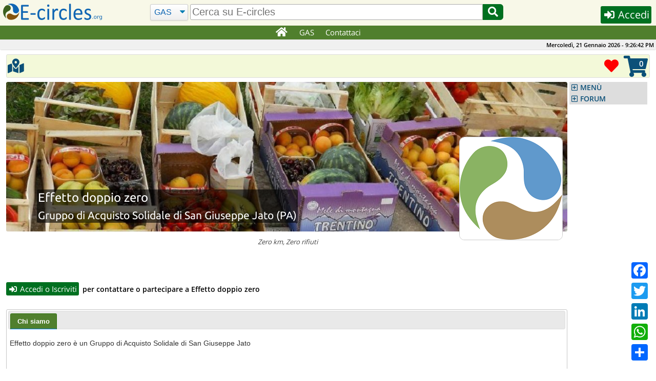

--- FILE ---
content_type: text/html; charset=UTF-8
request_url: https://e-circles.org/gruppi-di-acquisto/effetto-doppio-zero
body_size: 18944
content:
<!DOCTYPE html>
<html lang="it">
<head>
	<meta name="description" content="Zero km, Zero rifiuti Effetto doppio zero è un Gruppo di Acquisto Solidale di San Giuseppe Jato"/>
	<meta charset="UTF-8">
	<meta name="keywords" content="Piccola distribuzione organizzata, GAS, Gruppi di acquisto, Economia Circolare, Bio, Produttori Biologici"/>
	<meta name="robots" content="index,follow"/>
	<meta name="viewport" content="width=device-width, initial-scale=1.0"/>
	<meta http-equiv="X-UA-Compatible" content="IE=edge"/>
	<link rel="shortcut icon" href="/images/favicon.png"/>
	<link rel="stylesheet" href="/js/jquery-ui-1.12.1/jquery-ui.min.css" async="true"/>
	<link rel="stylesheet" href="/css/main.min.css?6"/>
	<link rel="stylesheet" href="/class/fontawesome-5.12.0/css/all.min.css"/>
	<script src="/js/cache-1.0.2.min.js"></script>
	<script src="/js/it-1.0.6.min.js"></script>
	<script src="/js/eventhia-2.0.33.min.js" async="true"></script>
	<meta name="theme-color" content="#507F2D"/>
	<link rel="apple-touch-icon" href="/images/apple/touch-icon-iphone.png"/>
	<link rel="apple-touch-icon" sizes="152x152" href="/images/apple/touch-icon-ipad.png"/>
	<link rel="apple-touch-icon" sizes="180x180" href="/images/apple/touch-icon-iphone-retina.png"/>
	<link rel="apple-touch-icon" sizes="167x167" href="/images/apple/touch-icon-ipad-retina.png"/>
	<link rel="apple-touch-startup-image" media="(device-width:375px) and (device-height:667px) and (-webkit-device-pixel-ratio:2)" href="/images/apple/apple-launch-750x1334.png"/>
	<link rel="apple-touch-startup-image" media="(device-width:414px) and (device-height:896px) and (-webkit-device-pixel-ratio:2)" href="/images/apple/apple-launch-828x1792.png"/>
	<link rel="apple-touch-startup-image" media="(device-width:375px) and (device-height:812px) and (-webkit-device-pixel-ratio:3)" href="/images/apple/apple-launch-1125x2436.png"/>
	<link rel="apple-touch-startup-image" media="(device-width:414px) and (device-height:736px) and (-webkit-device-pixel-ratio:3)" href="/images/apple/apple-launch-1242x2208.png"/>
	<link rel="apple-touch-startup-image" media="(device-width:414px) and (device-height:896px) and (-webkit-device-pixel-ratio:3)" href="/images/apple/apple-launch-1242x2688.png"/>
	<link rel="apple-touch-startup-image" media="(device-width:768px) and (device-height:1024px) and (-webkit-device-pixel-ratio:2)" href="/images/apple/apple-launch-1536x2048.png"/>
	<link rel="apple-touch-startup-image" media="(device-width:834px) and (device-height:1112px) and (-webkit-device-pixel-ratio:2)" href="/images/apple/apple-launch-1668x2224.png"/>
	<link rel="apple-touch-startup-image" media="(device-width:834px) and (device-height:1194px) and (-webkit-device-pixel-ratio:2)" href="/images/apple/apple-launch-1668x2388.png"/>
	<link rel="apple-touch-startup-image" media="(device-width:1024px) and (device-height:1366px) and (-webkit-device-pixel-ratio:2)" href="/images/apple/apple-launch-2048x2732.png"/>
	<meta name="apple-mobile-web-app-capable" content="yes"/>
	<meta name="apple-mobile-web-app-title" content="E-circles"/>
	<meta name="apple-mobile-web-app-status-bar-style" content="default"/>
	<script>var decimal_separator="."</script>
	<meta property="og:url" content="https://e-circles.org/gruppi-di-acquisto/effetto-doppio-zero"/>
	<meta property="og:title" content="Effetto doppio zero"/>
	<meta property="og:description" content="Effetto doppio zero &egrave; un Gruppo di Acquisto Solidale di San Giuseppe Jato"/>
	<meta property="og:site_name" content="https://e-circles.org/"/>
	<meta property="og:type" content="business.business"/>
	<meta property="business:contact_data:street_address" content="Via vittorio Emanuele 175"/>
	<meta property="business:contact_data:locality" content="San Giuseppe Jato"/>
	<meta property="business:contact_data:postal_code" content="90048"/>
	<meta property="business:contact_data:country_name" content="Italia"/>
	<meta property="og:locale" content="it_IT"/>
	<meta property="place:location:latitude" content="37.9714622"/>
	<meta property="place:location:longitude" content="13.1834358"/>
	<meta property="og:image" content="https://e-circles.org/images/banners/foodcoop.jpg"/>
	<meta property="og:image:width" content="1124"/>
	<meta property="og:image:height" content="300"/>
	<meta property="og:image:type" content="image/jpeg"/>
	<meta property="fb:app_id" content="496724740525464"/>
	<title>Effetto doppio zero | E-circles</title>
	<link rel="manifest" href="/manifest.json">
<script>var a2a_config=a2a_config||{};a2a_config.callbacks=a2a_config.callbacks||[]</script>
</head>
<body>
	<div id="overlay"></div>
	<img id="ajax-busy" src="/images/ajax-busy.gif" width="64" height="64"/>
<script>
if ("serviceWorker" in navigator && !navigator.serviceWorker.controller){
	navigator.serviceWorker.register("sw.js",{scope:""})
}
</script>
		<header id="site-header">
			<div id="header-row">
				<noscript>E-circles.org funziona correttamente solamente con JavaScript abilitato!</noscript>
				<div id="header-first">
					<a id="logo" href="/"></a>
					<span><i id="jump-menu-btn" class="fa fa-bars fa-2x blue pointer"></i>&nbsp;</span>
				</div>
				<div id="header-search-bar">
					<form name="search" id="header-search-form" action="/cerca" method="GET">
						<select name="type" class="select-css" id="header-search-type" aria-label="Cerca">
                            <option value="GAS">GAS</option>
							<option value="Reti">Reti</option>
							<option value="Forum">Forum</option>
						</select>
						<input type="text" class="autocomp input-search" id="header-what" name="what" aria-label="search" value="" placeholder="Cerca su E-circles"/>
						<button id="header-search-btn" type="submit" aria-label="Cerca"><i class="fa fa-fw fa-search pointer"></i></button>
					</form>
				</div>
				<div id="header-last">
					<button id="header-button" class="dialog-button small-btn login-button" data-width="330" data-height="340" data-class="login-dialog"><i class="fa fa-sign-in-alt fa-fw"></i> Accedi</button>
				</div>
			</div>
		</header>
		<nav id="top-menu" class="unselectable">
			<div id="top-menu-div">
				<ul id="topnav" class="c-list-none c-left">
					<li><a href="/" aria-label="Home"><i class="fa fa-lg fa-home fa-fw"></i></a></li>
										<li><a href="javascript:void(0)">GAS</a>
						<div class="subs">
							<div>
								<ul>
									<li><h3>Partecipa</h3>
										<ul>
											<li><a href="/partecipa-gas">Partecipa ad un GAS</a></li>
											<li><a href="/nuovo-gruppo-acquisto">Avvia un nuovo GAS</a></li>
											<li><a href="/mappa-gruppi-di-acquisto">Trova un GAS sulla Mappa</a></li>
											<li><a href="/mappa-reti-distretti-economia-solidale">Cartina Reti/Distretti</a></li>
											<li><a href="/reti-distretti-economia-solidale">Elenco Reti/Distretti</a></li>
										</ul>
									</li>
									<li><h3>Info</h3>
										<ul>
											<li><a href="/economia-solidale">Cos'è l'Economia Solidale</a></li>
											<li><a href="/gruppi-di-acquisto-solidale">Cos'è un GAS</a></li>
											<li><a href="/distretti-di-economia-solidale">Cos'è un DES</a></li>
											<li><a href="/reti-di-economia-solidale">Cos'è una RES</a></li>
										</ul>
									</li>
								</ul>
							</div>
						</div>
					</li>
                    					<li><a href="/contatti">Contattaci</a></li>
				</ul>
			</div>
		</nav>
		<div id="topbar">
			<span id="clock" class="unselectable">Mercoledì, 21 Gennaio 2026 - 22:28:37</span>
		</div>
		<nav id="jump-menu" class="unselectable">
			<ul class="accordion menu">
		<li><a class="nav-hdr" href="#">MENÙ</a>
			<ul>
				<li><a href="/index.php?do=help&amp;page=register"><i class="fa fa-question-circle fa-fw"></i> Istruzioni</a></li>
				<li><a href="/gruppi-di-acquisto-solidale"><i class="fa fa-users fa-fw"></i> GAS</a></li>
				<li><a href="/bancarelle"><i class="fa fa-store fa-fw"></i> Bancarelle</a></li>
				<li><a href="/botteghe"><i class="fa fa-store-alt fa-fw"></i> Botteghe</a></li>
				<li><a href="/eventi"><i class="fa fa-calendar fa-fw"></i> Eventi</a></li>
				<li><a href="/articoli"><i class="fa fa-newspaper fa-fw"></i> Articoli</a></li>
				<li><a href="/documenti-economia-solidale"><i class="fa fa-file-pdf fa-fw"></i> Economia Circolare</a></li>
				<li><a href="/prodotti-bio"><i class="fa fa-file-pdf fa-fw"></i> Prodotti Bio-Etici</a></li>
				<li><a href="/faq"><i class="fa fa-question-circle fa-fw"></i> F.A.Q.</a></li>
				<li><a href="/mercatino"><i class="fa fa-shopping-basket fa-fw"></i> Mercatino</a></li>
				<li><a href="/banca-del-tempo"><i class="fa fa-clock fa-fw"></i> Banca del Tempo</a></li>
			</ul>
		</li>
	<li><a class="nav-hdr" href="#">FORUM</a>
		<ul>
			<li><a href="/forum-posts?topic_id=1393#last-post">Olio Extravergine di Oliva Biologico:...</a></li>
			<li><a href="/forum-posts?topic_id=1392#last-post">OLIO EXTRAVERGINE DI OLIVA CAMPAGNA RACCOLTA...</a></li>
			<li><a href="/forum-posts?topic_id=1391#last-post">Fornitori BIO per GAS con oltre 600 articoli...</a></li>
			<li><a href="/forum-posts?topic_id=1390#last-post">Arance Di Ribera</a></li>
			<li><a href="/forum-posts?topic_id=1389#last-post">Arance di Ribera</a></li>
			<li><a href="/forum-posts?topic_id=1388#last-post">Arance di Ribera</a></li>
			<li><a href="/forum-posts?topic_id=1387#last-post">OLIO EVO SICILIANO 2025</a></li>
			<li><a href="/forum-posts?topic_id=1386#last-post">Fichi secchi al naturale</a></li>
			<li><a href="/forum-posts?topic_id=1383#last-post">Arance di Ribera</a></li>
			<li><a href="/forum-posts?topic_id=1384#last-post" class="last">Clementine in sconto</a></li>
		</ul>
	</li>

			</ul>
		</nav>
	<div class="container opaque corner-all">
		<div id="toolbar" class="fix-top unselectable">
<div class='tool-button'>		<script>var mapZoom=15;var mapMinZoom=6;draggable=0;var geopos=[37.9714622,13.1834358,'g967',];</script>
		<a class="dialog-button tooltip" href="javascript:void(0)" id="map-button" data-width="1024" data-height="768" data-class="map-dialog" data-title="Mappa di Effetto doppio zero"><span class="tt-text tt-right">Mostra il Effetto doppio zero sulla Mappa</span><i class="fa fa-map-marked-alt fa-fw fa-2x font32px"></i></a>
</div>			<div class="tool-button fright dropdown-menu dropdown-menu-up-right tooltip" data-jump="/carrello">
				<span class="tt-text tt-left">Carrello</span>
				<ul class="no-js">
					<li>
						<span id="cart-num-items">0</span>
						<i id="shopping-cart" class="fa fa-shopping-cart fa-3x"></i>
						<ul style="right:0px">
							<li><a href="/carrello">Mostra il Carrello</a></li>
							<li><a href="/ordini">I miei ordini</a></li>
							<hr>
							<li><a href="/ecommerce-acquista-categoria">E-Commerce</a></li>
							<li><a href="/offerte">Offerte</a></li>
							<li><a href="/bancarelle">Bancarelle</a></li>
							<li><a href="/botteghe">Botteghe</a></li>
						</ul>
					</li>
				</ul>
			</div>
			<div class="tool-button fright tooltip">
				<span class="tt-text tt-left" style="margin-right:8px">Prodotti preferiti</span>
				<a href="/preferiti">
					<i class="fas fa-heart fa-2x red"></i>
				</a>
			</div>
		</div>
		<div class="clear"></div>

	</div>
	<div class="container hide-over-y">
		<div id="dialogWin"></div>
		<section id="content">
		<div id="chat-dialog"></div>
	<div itemscope itemtype="https://schema.org/LocalBusiness">
		<div id="banner">
			<div id="banner-img">
				<img id="nes-banner" src="/images/banners/foodcoop.jpg" width="1124" height="300" alt="Effetto doppio zero"/>
				<div id="title-back">
					<h1 id="banner-title" class="c-left c-font-white">Effetto doppio zero</h1>
					<h2 id="banner-subtitle" class="c-left c-font-white c-reset">Gruppo di Acquisto Solidale di San Giuseppe Jato (PA)</h2>
				</div>
			</div>
			<div id="logo-img">
				<img id="nes-logo" src="/images/banner_default_logo.png" class="banner-logo"/>
			</div>
		</div>
		<p class="siteslogan">Zero km, Zero rifiuti</p>
		<br/><br/>
		<br/>
		<p>
			<button class="dialog-button small-btn login-button" data-width="330" data-height="340" data-class="login-dialog" data-title="Accedi o Iscriviti"><i class="fa fa-sign-in-alt fa-fw"></i> Accedi o Iscriviti</button> <b>per contattare o partecipare a Effetto doppio zero</b>

		</p><br/>
		
		<div class="tabs" style="display:none">
			<ul>
				<li><a href="#tabs-1">Chi siamo</a></li>
			</ul>
			<div id="tabs-1">
				<div itemprop="description"><p>Effetto doppio zero è un Gruppo di Acquisto Solidale di San Giuseppe Jato</p></div>
				<div class="clear"></div><br/><br/>
				<meta itemprop="url" content="https://e-circles.org/gruppi-di-acquisto/effetto-doppio-zero"/>
				<h3>Informazioni sul GAS</h3>
				<p><div itemprop='address' itemscope itemtype='https://schema.org/PostalAddress'>
<i class='fa fa-home fa-fw blue'></i> <span itemprop='streetAddress'>Via vittorio Emanuele 175</span>, <span itemprop='postalCode'>90048</span> <span itemprop='addressLocality'>San Giuseppe Jato</span> (<span itemprop='addressRegion'>PA</span>) - <span itemprop='addressCountry'>Italia</span></div>
</p>
			</div>
		</div>
	</div>
<script>
$(document).ready(function(){
	$(".tabs").tabs({active:$.cookie('nesprofiletabs')}).show()
	$(".tabs").click(function(){
		var date=new Date()
		date.setTime(date.getTime()+30*60*1000)
		$.cookie('nesprofiletabs',$(this).tabs("option","active"),{expires:date,secure:true})
	});
});
</script>
		</section>
		<nav id="navigation" class="unselectable">
			<ul class="accordion menu" style="display:none">
		<li><a class="nav-hdr" href="#">MENÙ</a>
			<ul>
				<li><a href="/index.php?do=help&amp;page=register"><i class="fa fa-question-circle fa-fw"></i> Istruzioni</a></li>
				<li><a href="/gruppi-di-acquisto-solidale"><i class="fa fa-users fa-fw"></i> GAS</a></li>
				<li><a href="/bancarelle"><i class="fa fa-store fa-fw"></i> Bancarelle</a></li>
				<li><a href="/botteghe"><i class="fa fa-store-alt fa-fw"></i> Botteghe</a></li>
				<li><a href="/eventi"><i class="fa fa-calendar fa-fw"></i> Eventi</a></li>
				<li><a href="/articoli"><i class="fa fa-newspaper fa-fw"></i> Articoli</a></li>
				<li><a href="/documenti-economia-solidale"><i class="fa fa-file-pdf fa-fw"></i> Economia Circolare</a></li>
				<li><a href="/prodotti-bio"><i class="fa fa-file-pdf fa-fw"></i> Prodotti Bio-Etici</a></li>
				<li><a href="/faq"><i class="fa fa-question-circle fa-fw"></i> F.A.Q.</a></li>
				<li><a href="/mercatino"><i class="fa fa-shopping-basket fa-fw"></i> Mercatino</a></li>
				<li><a href="/banca-del-tempo"><i class="fa fa-clock fa-fw"></i> Banca del Tempo</a></li>
			</ul>
		</li>
	<li><a class="nav-hdr" href="#">FORUM</a>
		<ul>
			<li><a href="/forum-posts?topic_id=1393#last-post">Olio Extravergine di Oliva Biologico:...</a></li>
			<li><a href="/forum-posts?topic_id=1392#last-post">OLIO EXTRAVERGINE DI OLIVA CAMPAGNA RACCOLTA...</a></li>
			<li><a href="/forum-posts?topic_id=1391#last-post">Fornitori BIO per GAS con oltre 600 articoli...</a></li>
			<li><a href="/forum-posts?topic_id=1390#last-post">Arance Di Ribera</a></li>
			<li><a href="/forum-posts?topic_id=1389#last-post">Arance di Ribera</a></li>
			<li><a href="/forum-posts?topic_id=1388#last-post">Arance di Ribera</a></li>
			<li><a href="/forum-posts?topic_id=1387#last-post">OLIO EVO SICILIANO 2025</a></li>
			<li><a href="/forum-posts?topic_id=1386#last-post">Fichi secchi al naturale</a></li>
			<li><a href="/forum-posts?topic_id=1383#last-post">Arance di Ribera</a></li>
			<li><a href="/forum-posts?topic_id=1384#last-post" class="last">Clementine in sconto</a></li>
		</ul>
	</li>

			</ul>
		</nav>
		<div class="clear"></div>
<script src="/js/jquery.dcjqaccordion.2.8.min.js"></script>
<script>$('.accordion').dcAccordion({speed:'fast'});$('.accordion').show()</script>
	</div>
			<footer id="footer">
				<div style="padding:4px 4px 30px 4px">
					<ul class="font16 bold">
						<li style="margin-right:12px">E-circles.org</li>
						<li>Italiano</li>
						<li class="lang-opt" data-lang="en"><a href="javascript:void()">English</a></li>
					</ul>
					<ul>
						<li><a href="https://www.facebook.com/BottegaPocodiBuono" rel="noopener" target="_blank" aria-label="E-circles -> Facebook"><i class="fab fa-facebook fa-fw" style="color:#3b5998;font-size:33px"></i></a></li>
						<li><a href="https://www.instagram.com/bottega_pocodibuono" rel="noopener" target="_blank" aria-label="E-circles -> Instagram"><i class="fab fa-instagram fa-3x fa-fw" style="color:#dd2a7b;font-size:34px"></i></a></li>
						<!--<li><a href="https://www.youtube.com/channel/UC5Zcbq8dVwQRWTVJ76lXHdw" rel="noopener" target="_blank" aria-label="E-circles -> Youtube"><i class="fab fa-youtube fa-3x fa-fw" style="color:#c4302b;font-size:34px"></i></a></li>
						<li><a href="https://www.linkedin.com/company/eventhia-srl" rel="noopener" target="_blank" aria-label="E-circles -> LinkedIn"><i class="fab fa-linkedin fa-3x fa-fw" style="color:#00acee;font-size:34px"></i></a></li>
					-->
                    </ul>
					<ul>
						<li><a href="/informativa-privacy">Informativa sulla privacy</a></li>
						<li><a href="/note-legali">Note legali</a></li>
						<li><a href="/condizioni-di vendita">Condizioni di vendita</a></li>
						<li><a href="/normativa-sull-offerta-dei-prodotti">Normativa offerta prodotti</a></li>
						<li><a href="/mappa-del-sito">Mappa del sito</a></li>
					</ul>
					<p class="font14"><b>Poco di Buono società cooperativa sociale - Via della Lontra, 53 47922 Rimini (RN) - P. Iva 04776490403</b></p>
				</div>
			</footer>
<script async src="//static.addtoany.com/menu/page.js"></script>
<div class="a2a_kit a2a_kit_size_32 a2a_floating_style a2a_default_style" data-a2a-url="https://e-circles.org/gruppi-di-acquisto/effetto-doppio-zero" data-a2a-title="E-circles">
	<a class="a2a_button_facebook"></a>
	<a class="a2a_button_twitter"></a>
	<a class="a2a_button_linkedin"></a>
	<a class="a2a_button_whatsapp"></a>
	<a class="a2a_dd" href="https://www.addtoany.com/share"></a>
</div>
<script src="https://cdn.jsdelivr.net/npm/cookie-bar/cookiebar-latest.min.js?forceLang=it&bottom=1"></script>
<script src="https://maps.googleapis.com/maps/api/js?key=AIzaSyAsX1dZn5Yjyn2NDLxfAp2c6t8xat4_R3k&amp;language=it&amp;region=IT&amp;callback=Function.prototype"></script>
<script src="/js/markerclusterer.min.js"></script>
<script src="/js/jquery.colorbox-1.6.4.min.js"></script>	
<link rel="stylesheet" href="/css/colorbox-1.6.4.min.css"/>
<script src="https://cdn.jsdelivr.net/npm/cookie-bar/cookiebar-latest.min.js?forceLang=it&bottom=1"></script>
</body>
</html>
